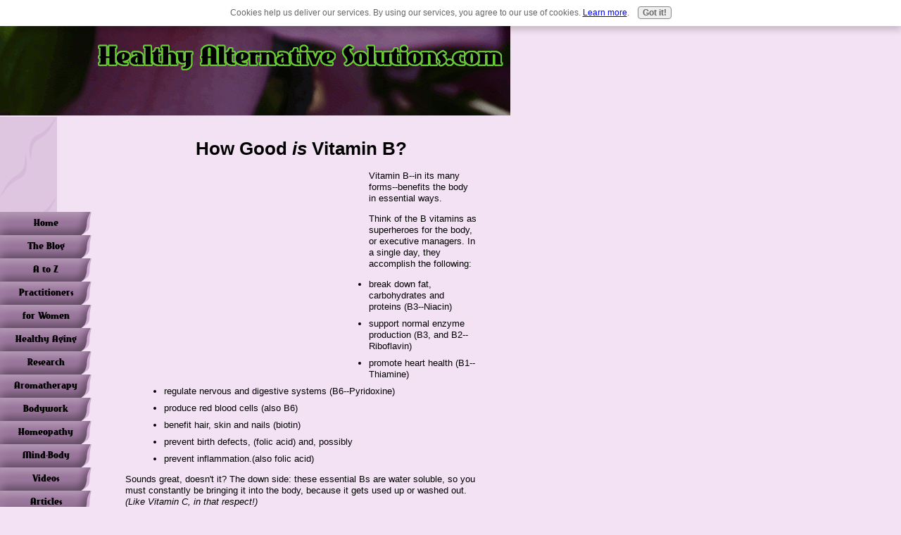

--- FILE ---
content_type: text/html; charset=UTF-8
request_url: https://www.healthy-alternative-solutions.com/vitamin_B.html
body_size: 4160
content:
<!DOCTYPE HTML PUBLIC "-//W3C//DTD HTML 4.01 Transitional//EN"
        "http://www.w3.org/TR/html4/loose.dtd">
<html>
<head><meta http-equiv="content-type" content="text/html; charset=UTF-8"><title>Vitamin B for Healthy Living: How and Why</title><meta name="description" content="What exactly do the different parts of vitamin B do for the body?  Are they helpful?  Which energy drinks or foods are the best sources?">
<!-- start: tool_blocks.sbi_html_head -->
<link rel="canonical" href="https://www.healthy-alternative-solutions.com/vitamin_B.html"/>
<link rel="alternate" type="application/rss+xml" title="RSS" href="https://www.healthy-alternative-solutions.com/alternative-health.xml">
<meta property="og:title" content="Vitamin B for Healthy Living: How and Why"/>
<meta property="og:description" content="What exactly do the different parts of vitamin B do for the body?  Are they helpful?  Which energy drinks or foods are the best sources?"/>
<meta property="og:type" content="article"/>
<meta property="og:url" content="https://www.healthy-alternative-solutions.com/vitamin_B.html"/>
<!-- SD -->
<script type="text/javascript" language="JavaScript">var https_page=0</script>
<script src="/c/gdpr-reviveit.js" type="text/javascript" charset="utf-8"></script><script src="https://www.healthy-alternative-solutions.com/sd/support-files/gdprcookie.js" async defer type="text/javascript"></script><!-- end: tool_blocks.sbi_html_head -->
<link href="/sd/support-files/style.css" rel="stylesheet" type="text/css">
<script type="text/javascript" src="/sd/support-files/fix.js"></script>
<script type="text/javascript">FIX.designMode="legacy";FIX.doEndOfHead();</script>
</head>
<body>
<table id="PageWrapper">
<tr>
<td id="Header" colspan="2">
<div class="Liner">
</div>
</td>
</tr>
<tr>
<td id="NavColumn">
<div class="Liner">
<!-- start: shared_blocks.126847928#RI-Text-Link -->
<script type="text/javascript">google_ad_client="pub-4520119733373775";;google_ad_width=120;google_ad_height=90;</script>
<script type="text/javascript" src="https://pagead2.googlesyndication.com/pagead/show_ads.js"></script><br><br>
<!-- end: shared_blocks.126847928#RI-Text-Link -->
<!-- start: tool_blocks.navbar --><div class="Navigation"><ul><li class=""><a href="/">Home</a></li><li class=""><a href="/alternative-health-blog.html">The Blog</a></li><li class=""><a href="/AtoZ.html">A to Z</a></li><li class=""><a href="/Practitioners.html">Practitioners</a></li><li class=""><a href="/womens_health.html">for Women</a></li><li class=""><a href="/Healthy_aging.html">Healthy Aging</a></li><li class=""><a href="/Research.html">Research</a></li><li class=""><a href="/aromatherapy.html">Aromatherapy</a></li><li class=""><a href="/bodywork.html">Bodywork</a></li><li class=""><a href="/Homeopathy.html">Homeopathy</a></li><li class=""><a href="/Mind-Body.html">Mind-Body</a></li><li class=""><a href="/Videos.html">Videos</a></li><li class=""><a href="/Articles.html">Articles</a></li><li class=""><a href="/about_me.html">About the Editor</a></li><li class=""><a href="/Contact.html">Contact Us</a></li><li class=""><a href="/disclaimer.html">Disclaimer</a></li><li class=""><a href="/site_map.html">Site Map</a></li><li class=""><a href="/massage.html"></a></li><li class=""><a href="/Qigong.html"></a></li><li class=""><a href="/healthy_aging_exercise_article.html"></a></li><li class=""><a href="/prayer.html"></a></li><li class=""><a href="/quiz.html">Quiz</a></li><li class=""><a href="/trauma.html"></a></li><li class=""><a href="/healthy-alternative-solutions.html">Tell Your Story</a></li></ul></div>
<!-- end: tool_blocks.navbar -->
<!-- start: tool_blocks.rssit -->
<div class="RSSbox">
<div class="questionMark">[<a href="https://www.healthy-alternative-solutions.com/help/rss.html" onclick="javascript:window.open('https://www.healthy-alternative-solutions.com/help/rss.html','help','resizable,status,scrollbars,width=600,height=500');return false;"><span style="font-size:110%;">?</span></a>]Subscribe To This Site</div>
<ul>
<li>
<a href="https://www.healthy-alternative-solutions.com/alternative-health.xml" target="new"><img style="padding-top:2px;" src="https://www.healthy-alternative-solutions.com/objects/rss.jpg" alt="XML RSS"></a>
</li><li><a href="https://feedly.com/i/subscription/feed/https://www.healthy-alternative-solutions.com/alternative-health.xml" target="new" rel="nofollow"><img src="https://www.healthy-alternative-solutions.com/objects/feedly.gif" alt="follow us in feedly"></a></li><li><a href="https://add.my.yahoo.com/rss?url=https://www.healthy-alternative-solutions.com/alternative-health.xml" target="new" rel="nofollow"><img src="https://www.healthy-alternative-solutions.com/objects/addtomyyahoo4.gif" alt="Add to My Yahoo!"></a></li><li><a href="https://my.msn.com/addtomymsn.aspx?id=rss&amp;ut=https://www.healthy-alternative-solutions.com/alternative-health.xml" target="new" rel="nofollow"><img src="https://www.healthy-alternative-solutions.com/objects/add-mymsn2.gif" alt="Add to My MSN"></a></li><li><a href="https://www.bloglines.com/sub/https://www.healthy-alternative-solutions.com/alternative-health.xml" target="new" rel="nofollow"><img src="https://www.healthy-alternative-solutions.com/objects/bloglines.gif" alt="Subscribe with Bloglines"></a></li></ul>
</div><!-- end: tool_blocks.rssit -->
</div>
</td>
<td id="ContentWrapper">
<table cellspacing="0">
<tbody>
<tr>
<td id="ContentColumn">
<div class="Liner"><p>
<h1 style="text-align: center">How Good <i>is</i> Vitamin B?</h1>
<p><div style="float: left; margin-right: 10px"><script type="text/javascript">google_ad_client="pub-4520119733373775";google_ad_width=336;google_ad_height=280;</script><script type="text/javascript" src="https://pagead2.googlesyndication.com/pagead/show_ads.js"></script><br><br></div>
</p><p> <p>Vitamin B--in its many forms--benefits the body in essential ways.</p><p><p>Think of the B vitamins as superheroes for the body, or executive managers. In a single day, they accomplish the following: <ul type=disc><li>break down fat, carbohydrates and proteins (B3--Niacin)</li><li>support normal enzyme production (B3, and B2--Riboflavin)</li><li>promote heart health (B1--Thiamine)</li><li>regulate nervous and digestive systems (B6--Pyridoxine)</li><li>produce red blood cells (also B6)</li><li>benefit hair, skin and nails (biotin)</li><li>prevent birth defects, (folic acid) and, possibly</li><li>prevent inflammation.(also folic acid)</li></ul></p><p><p>Sounds great, doesn't it? The down side: these essential Bs are water soluble, so you must constantly be bringing it into the body, because it gets used up or washed out. <i> (Like Vitamin C, in that respect!)</i> <br><br></p><p><p> Get some from your diet through brewer’s yeast, soy beans, organ meats, vegetables, some dairy products, fish, and poultry. <br><br>
</p><img src="https://www.healthy-alternative-solutions.com/images/boys_running.jpg" width="240" alt="running-marathon-men-Chinese-exercise" title="running-marathon-men-Chinese-exercise" align="right" data-pin-media="https://www.healthy-alternative-solutions.com/images/boys_running.jpg" style="margin-left: 12px; margin-top: 8px">
<p><h3>Not just B12 Alone</h3><p>With all the energy drinks flooding the market, it's important to know that the body needs more than B12--which it cannot make for itself. Niacin, Riboflavin, folic acid--they all work together for optimum health.</p><p><br><p>Some people call B12 the "anti-stress" vitamin...</p><p><p>...or, the "energy vitamin."</p><p><p>You've probably read some <strong>energy drink</strong> labels--large amounts of caffeine, sugars and B vitamins, right? You might also find herb mixtures including ginseng and other amino acids.</p><p><p>Are these the answer to quick energy? Actually, no.<br></p><p><p> Caffeine and sugar bring a quick high--as you have no doubt experienced--then a crash. Also on the down side: the body has a hard time absorbing B12, since the atoms are too large and complex for easy absorption. That's why a broad and nutritious diet is the best source.<h3>Especially...</h3>
<img src="https://www.healthy-alternative-solutions.com/images/senior-citizen-face.jpg" width="240" align="left" data-pin-media="https://www.healthy-alternative-solutions.com/images/senior-citizen-face.jpg" style="margin-right: 12px; margin-top: 8px">
</p><p style="text-align: right"><p> Those who risk under-nourishment in this area include vegetarians--especially vegans--and elderly adults, since ability to absorb this family of nutrients declines with age. </p><p style="text-align: right"><p>Feel free to take a complete B supplement; then, incorporate the foods found above into your diet as much as possible. The most easily absorbed and organically produced supplements I've found are at a colleague's site.
</p><p><a href="http://cferrell1.qhealthzone.com/search/default.aspx?Ntt=heart%20health" onclick="return FIX.track(this);" rel="noopener" target="_blank"> <br>To try it yourself, follow this link!<r><br></a>
<p>Healthy eating--and healthy aging--to you!<br><br> <br><br>
<a href="https://www.healthy-alternative-solutions.com/Healthy_aging.html" onclick="return FIX.track(this);">Shortcut to Healthy Aging page.</a>
</p><p style="text-align: center"><a href="https://www.healthy-alternative-solutions.com/depression_article.html" onclick="return FIX.track(this);">From Vitamin B page to Omega 3 article.</a>
</p><p style="text-align: right"><a href="https://www.healthy-alternative-solutions.com" onclick="return FIX.track(this);">To Healthy Alternative Solutions home page.</a>
<div class=" socializeIt socializeIt-responsive" style="border-color: #cccccc; border-width: 1px 1px 1px 1px; border-style: solid; box-sizing: border-box">
</div>
</p><p><br><br>
<br><br>
<br><br>
<br><br>
<br><br><script type="text/javascript">google_ad_client="pub-4520119733373775";google_ad_width=336;google_ad_height=280;</script><script type="text/javascript" src="https://pagead2.googlesyndication.com/pagead/show_ads.js"></script><br><br>
<!-- start: tool_blocks.footer -->
<div class="page_footer_container">
<div class="page_footer_content">
<div class="page_footer_liner" style="white-space:pre-line"><div class="page_footer_text"> ©2008-2009 healthy-alternative-solutions.com
</div></div>
</div><div class="powered_by_sbi_banner">
<p><a href="http://www.sitesell.com/reviveit.html" rel="noopener nofollow" target="_blank"><img src="/imgs/SBI.png" border="0" alt="SBI"></a><br><a href="http://www.sitesell.com/reviveit.html" rel="noopener nofollow" target="_blank"><strong>SBI!</strong></a></p>
</div></div>
<!-- end: tool_blocks.footer -->
</p></div>
</td>
</tr>
</tbody>
</table>
</td>
</tr>
<tr>
<td id="Footer" colspan="2">
<div class="Liner">
</div>
</td>
</tr>
</table>
<script type="text/javascript">FIX.doEndOfBody();</script>
<!-- start: tool_blocks.sbi_html_body_end -->
<script>var SS_PARAMS={pinterest_enabled:false,googleplus1_on_page:false,socializeit_onpage:false};</script><style>.g-recaptcha{ display:inline-block;} .recaptcha_wrapper{text-align:center}</style>
<script>if(typeof recaptcha_callbackings!=="undefined"){SS_PARAMS.recaptcha_callbackings=recaptcha_callbackings||[]};</script><script>(function(d,id){if(d.getElementById(id)){return;}var s=d.createElement('script');s.async=true;s.defer=true;s.src="/ssjs/ldr.js";s.id=id;d.getElementsByTagName('head')[0].appendChild(s);})(document,'_ss_ldr_script');</script><!-- end: tool_blocks.sbi_html_body_end -->
<!-- Generated at 19:46:42 26-Nov-2022 with health_beauty-209-1-2col v46 -->
</body>
</html>


--- FILE ---
content_type: text/html; charset=utf-8
request_url: https://www.google.com/recaptcha/api2/aframe
body_size: 261
content:
<!DOCTYPE HTML><html><head><meta http-equiv="content-type" content="text/html; charset=UTF-8"></head><body><script nonce="LLWGOTTsGwG6URja84YMjA">/** Anti-fraud and anti-abuse applications only. See google.com/recaptcha */ try{var clients={'sodar':'https://pagead2.googlesyndication.com/pagead/sodar?'};window.addEventListener("message",function(a){try{if(a.source===window.parent){var b=JSON.parse(a.data);var c=clients[b['id']];if(c){var d=document.createElement('img');d.src=c+b['params']+'&rc='+(localStorage.getItem("rc::a")?sessionStorage.getItem("rc::b"):"");window.document.body.appendChild(d);sessionStorage.setItem("rc::e",parseInt(sessionStorage.getItem("rc::e")||0)+1);localStorage.setItem("rc::h",'1769024331787');}}}catch(b){}});window.parent.postMessage("_grecaptcha_ready", "*");}catch(b){}</script></body></html>